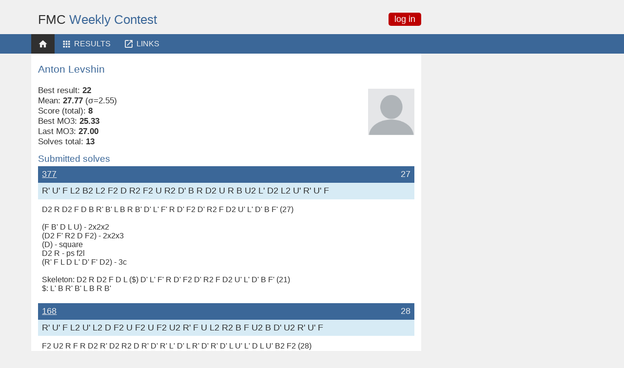

--- FILE ---
content_type: text/html; charset=UTF-8
request_url: https://www.fewest-moves.info/profile/FMC%20with%20feet
body_size: 4102
content:
<!doctype html>
<html lang="en" prefix="og: http://ogp.me/ns#">
<head>
    <meta charset="utf-8">
    <meta name="viewport" content="width=device-width, initial-scale=1">
    <meta name="referrer" content="always" />
    <meta http-equiv="X-UA-Compatible" content="IE=edge" />
    <meta name="author" content="Devaka" />

    <title>Anton Levshin — Profile — FMC Weekly</title>

    <link rel="canonical" href="https://www.fewest-moves.info/profile/FMC with feet" />
    
    <meta property="og:url" content="https://www.fewest-moves.info/profile/FMC with feet" />
    <meta property="og:title" content="Anton Levshin — Profile — FMC Weekly" />
    <meta property="og:type" content="website" />
    <meta property="og:site_name" content="FMC Weekly" />
    <meta property="og:image" content="https://www.fewest-moves.info/assets/og-fmc.png" />
    
    <meta name="twitter:card" content="Learn FMC participating in weekly contests and studying other cubers solves." />
        
    <link rel="icon" href="/favicon.ico" type="image/x-icon" />
    <link rel="icon" href="/assets/favicon.svg" type="image/svg+xml" />
    
    <link rel="apple-touch-icon" href="/assets/apple-touch-icon.png">
    <link rel="icon" type="image/png" sizes="32x32" href="/assets/favicon-32x32.png">
    <link rel="icon" type="image/png" sizes="48x48" href="/assets/favicon-48x48.png">
    <link rel="icon" type="image/png" sizes="192x192" href="/assets/favicon-192x192.png">
    <link rel="icon" type="image/png" sizes="512x512" href="/assets/favicon-512x512.png">

    <link rel="stylesheet" href="/assets/style.css?v=2.2" type="text/css" media="screen" />
    <link rel="stylesheet" href="/assets/print.css?v=1.0" type="text/css" media="print" />

</head>
<body>

<div class="wrapper">
    <header>
       <div class="head">
        <div class="name"><a href="/"><strong>FMC</strong> Weekly Contest</a></div>
        <div class="auth">
                       <a class="login-btn" href="/signin">log in</a>
                    </div>
        </div>
    </header>
    <menu>
            <li class="home active"><a href="/" class="icon m-home"><span>FMC</span></a></li>
            <li><a href="/recent" class="icon m-results">Results</a>
                <ul class="submenu">
                    <li><a href="/rating" class="icon m-stat">Stat</a></li>
                    <li><a href="/archive" class="icon m-archive">Archive</a></li>
                    <li><a href="/recent" class="icon m-recent">Recent</a></li>
                    <li class="sep">&nbsp;</li>
                </ul>
            </li>
            <li><a href="/tutorial" class="icon m-links">Links</a>
                <ul class="submenu">
                    <li><a href="/tutorial" class="icon m-tutor">Tutorials</a></li>
                    <li><a href="/links" class="icon m-link">More</a></li>
                    <li class="sep">&nbsp;</li>
                </ul>
            </li>
            <!--            <li class="sibling">&nbsp;</li>-->
    </menu>



    <section class="content">
            <h1>Anton Levshin</h1>
    <article>
                           <div class="profile-info">
               <div class="avatar" style="background-image:url(/assets/blank-avatar.jpeg);"></div>
                        </div>

                        <p>
                Best result: <b>22</b><br />
                Mean: <b>27.77</b> (σ=2.55)<br />
                Score (total): <b>8</b><br />
                Best МО3:     <b>25.33</b><br />
                Last МО3:  <b>27.00</b><br />
                Solves total: <b>13</b>
            </p>
            
                        <h2>Submitted solves</h2>
            <table class="results">
                <tbody>
                                <tr>
                    <td class="num">
                        <a href="/archive/377">377</a>
                        <span class="len">27</span>
                    </td>
                    <td class="scramble">
                        R' U' F L2 B2 L2 F2 D R2 F2 U R2 D' B R D2 U R B U2 L' D2 L2 U' R' U' F                    </td>
                    <td class="solve">
                        D2 R D2 F D B R' B' L B R B' D' L' F' R D' F2 D' R2 F D2 U' L' D' B F' (27)
                    </td>
                    <td class="description">
                        (F B' D L U) - 2x2x2<br />
(D2 F' R2 D F2) - 2x2x3<br />
(D) - square<br />
D2 R - ps f2l<br />
(R' F L D L' D' F' D2) - 3c<br />
<br />
Skeleton: D2 R D2 F D L ($) D' L' F' R D' F2 D' R2 F D2 U' L' D' B F' (21)<br />
$: L' B R' B' L B R B'                    </td>
                </tr>
                                <tr>
                    <td class="num">
                        <a href="/archive/168">168</a>
                        <span class="len">28</span>
                    </td>
                    <td class="scramble">
                        R' U' F L2 U' L2 D F2 U F2 U F2 U2 R' F U L2 R2 B F U2 B D' U2 R' U' F                    </td>
                    <td class="solve">
                        F2 U2 R F R D2 R' D2 R2 D R' D' R' L' D' L R' D' R' D' L U' L' D L U' B2 F2 (28)
                    </td>
                    <td class="description">
                        F2 U2 R F - EO<br />
(F2 B2 U2 L') - 2x2x2<br />
(R D R L' D L) - 2x2x3<br />
R D2 R' D2 R2 D R' D' R' - 3C<br />
<br />
Skeleton: F2 U2 R F R D2 R' D2 R2 D R' D' R' L' D' L R' D' R' L(^) U2 B2 F2 <br />
^: L' D' L U' L' D L U                    </td>
                </tr>
                                <tr>
                    <td class="num">
                        <a href="/archive/165">165</a>
                        <span class="len">26</span>
                    </td>
                    <td class="scramble">
                        R' U' F U F2 R2 F2 D L2 U' F2 D2 B2 R' D L2 F' D' L2 R2 U' L2 D B2 R' U' F                    </td>
                    <td class="solve">
                        L2 F2 R2 D' R2 F2 L2 F D' U' L U R U' L' U D R' U2 R D' B2 R' F' L' F2 (26)
                    </td>
                    <td class="description">
                        U F D' - Roux block (3/3)<br />
(F2 L F) - 2x2x2 (3/6)<br />
U2 R B2 - 2x2x3 (3/9)<br />
R' - 3e5c (1/10)<br />
<br />
Skeleton: (^)U F D' U2 R B2 R' F' L' F2 (10)<br />
^: L2 F2 R2 D' R2 F2 L2 U' (8-2=6/16) solving edges<br />
<br />
After the first insertion: L2 F2 R2 D' R2 F2 L2 F D' U2 R($) B2 R' F' L' F2<br />
$: R' U2 R D R' U2 R D' (8-4=4/20)<br />
<br />
After the second insertion: L2 F2 R2 D' R2 F2 L2 F D'(%) R D R' U2 R D' B2 R' F' L' F2<br />
%: U' L U R U' L' U R' (8-2=6/26)                    </td>
                </tr>
                                <tr>
                    <td class="num">
                        <a href="/archive/164">164</a>
                        <span class="len">22</span>
                    </td>
                    <td class="scramble">
                        R' U' F L2 F2 L2 U F2 D2 L2 D2 U' L2 B' U L' R U2 F D U2 L' B R U' R' U' F                    </td>
                    <td class="solve">
                        L' B' D R D F2 D2 U2 F U F D' F' U' F' U2 B U2 B U' B2 U (22)
                    </td>
                    <td class="description">
                        L' B' D R - EO<br />
D F2 D2 - roux block<br />
U2 F2 D' F2 - 2x2x3<br />
U2 B U2 - F2L-1<br />
B U' B2 U - 3C<br />
<br />
 Skeleton: L' B' D R D F2 D2 U2 F2(#) D' F2 U2 B U2 B U' B2 U<br />
#: F' U F D' F' U' F D                    </td>
                </tr>
                                <tr>
                    <td class="num">
                        <a href="/archive/144">144</a>
                        <span class="len">29</span>
                    </td>
                    <td class="scramble">
                        R' U' F U' F2 D2 B2 R2 D' B2 F2 U L' U' L2 R B' F' D' L D F' R' U' F                    </td>
                    <td class="solve">
                        R U L U F2 B2 R B' D' R' U R D R' L' U L' U' L2 U L U' L' B L F' L' B' L (29)
                    </td>
                    <td class="description">
                        R U L U F2 - ps 2x2x2 + square<br />
B2 - square<br />
R B' R' - 2X2X2<br />
U L' U L' U' L2 U L U' F' - L4C                    </td>
                </tr>
                                <tr>
                    <td class="num">
                        <a href="/archive/143">143</a>
                        <span class="len">27</span>
                    </td>
                    <td class="scramble">
                        R' U' F R2 U R2 F2 U' R2 U L2 U2 F' U2 B' L B D' F' U2 R' B' D R' U' F                    </td>
                    <td class="solve">
                        B' L2 R F2 R' B' R F2 R' D' B U2 R2 B F' U2 B' R2 U F2 R F D F' U2 F U (27)
                    </td>
                    <td class="description">
                        (D') - 3 pairs<br />
B' L2 - square<br />
B' D' B - 2x2x2 + 3 pairs<br />
U2 F' R2 U F2 R U2 F U - 3e5c<br />
Skeleton: B' L2 B' D' B U2(1) F' R2 U F2 R U2 F U D<br />
1: R2 B F' U2 B' F to 5c <br />
 <br />
B' L2 B' D' B U2 R2 B F' U2 B' R2 U F2 R U2(2) F U D<br />
2: U2 F D F' U2 F' D' F<br />
<br />
B' L2(3) B' D' B U2 R2 B F' U2 B' R2 U F2 R F D F' U2 F U <br />
3:R F2 R' B' R F2 R' B<br />
<br />
IF shows 22, WTF                    </td>
                </tr>
                                <tr>
                    <td class="num">
                        <a href="/archive/141">141</a>
                        <span class="len">30</span>
                    </td>
                    <td class="scramble">
                        R' U' F B2 F2 D2 R2 U F2 U' B2 L2 F2 L' D B U' R D L D2 B' R2 U' R' U' F                    </td>
                    <td class="solve">
                        D F' B2 U R U' B2 L' D R' D' R D' L D' L' F R' F' R L' F' L R2 B' U' F L' R' B' (30)
                    </td>
                    <td class="description">
                        everything from the inverse<br />
B R L F' U B R2 - 2x2x2<br />
L' F L R' F R - 2x2x3<br />
F' L D F D' - L3EL3C<br />
Skeleton: D F'(%) D' L' F R' F' R L' F' L R2 B' U' F L' R' B' (18)<br />
%: B2(setup to G perm) U R U' B2 L' D R' D' R D' L B2(G perm) B2 - two moves cancelled. Pretty cool insertion                    </td>
                </tr>
                                <tr>
                    <td class="num">
                        <a href="/archive/141">141</a>
                        <span class="len">31</span>
                    </td>
                    <td class="scramble">
                        R' U' F U' L2 U' B2 L2 U' R2 F2 R2 U' L' B' F L2 D' F D' L2 R' D' R' U2 R' U' F                    </td>
                    <td class="solve">
                        U' L' D F2 L U' B U F R' B2 R D2 R D R' L' D' F' L D L' D' L' F L2 D2 L' D2 L B (31)
                    </td>
                    <td class="description">
                        U' L' D F2 L - Roux block<br />
U' B U F - 2x2x3<br />
 R' B2 R - pseudo F2L-1<br />
D2 R D R' - pseudo F2L<br />
L' D' F' L D L' D' L' F L2 D2 L' D2 L - ZBLL<br />
B - undo setup move                    </td>
                </tr>
                                <tr>
                    <td class="num">
                        <a href="/archive/141">141</a>
                        <span class="len">24</span>
                    </td>
                    <td class="scramble">
                        R' U' F L2 U' F2 L2 D' F2 L2 U' B2 U' F D' R' B D' U2 F2 R D' F' R U' R' U' F                    </td>
                    <td class="solve">
                        F' B2 R' B2 F' L2 F2 L2 U F2 L F' L' R F2 R2 D R D' R F2 R' F2 L' (24)
                    </td>
                    <td class="description">
                        F' B2 R' B2 - 2x2x2<br />
F' L2 F2 L2 U - pseudo F2L-1<br />
F2 L F' L' - pseudo F2L<br />
R F2 R2 D R D' R F2 R' F2 - LL<br />
L' - undo setup move                    </td>
                </tr>
                                <tr>
                    <td class="num">
                        <a href="/archive/139">139</a>
                        <span class="len">30</span>
                    </td>
                    <td class="scramble">
                        R' U' F U F2 D B2 U' R2 D2 B2 U' B2 F' L D2 F U' B L D F2 L' F2 U2 R' U' F                    </td>
                    <td class="solve">
                        D U L F2 L R2 U2 B U B U2 B' R' B R2 U2 F R B' R' F' B R F R' B' R F' B U (30)
                    </td>
                    <td class="description">
                        D U L F2 L - 2x2x2<br />
R2 U2 B U B - 2x2x3<br />
U2 B' R' B - EO (F R F' gives EO + 2 pairs but i found nothing good there)<br />
R2 U2 R U - L6C (2 three cycles)<br />
Skeleton: (18)D U L F2 L R2 U2 B U B U2 B' R' B R2 U2 R(1) U<br />
1: R' F R B' R' F' R B<br />
After the first insertion:<br />
D U L F2 L R2 U2 B U B U2 B' R' B R2 U2 F R B' R' F'(2) R B U<br />
2: B R F R' B' R F' R'                    </td>
                </tr>
                                <tr>
                    <td class="num">
                        <a href="/archive/130">130</a>
                        <span class="len">31</span>
                    </td>
                    <td class="scramble">
                        R' U' F U' R2 U' L2 D' B2 D R2 U' B2 L B' D' L F2 R U B' R' D' R' U' F                    </td>
                    <td class="solve">
                        U B' L B R B' L' B2 U2 B' D B U2 B' R U B F2 D' F' D2 R' D2 R F' D2 F' D' L2 D2 F' (31)
                    </td>
                    <td class="description">
                        U R D R U B - 2x2x2<br />
Переходим в конец<br />
F D2 L2 D F D2 F - псевдо F2L-1<br />
После премува F'<br />
R' D2 R D2 F D F' - L4C<br />
Скелет: U(@1) R D(@2) R U B F2 D' F' D2 R' D2 R F' D2 F' D' L2 D2 F'<br />
@1 B' L B R B' L' B R'<br />
@2 D' B U2 B' D B U2 B'                    </td>
                </tr>
                                <tr>
                    <td class="num">
                        <a href="/archive/119">119</a>
                        <span class="len">28</span>
                    </td>
                    <td class="scramble">
                        R' U' F B2 R2 D U2 B2 D L2 R2 D2 U' L R D' B L' R' D B L' U2 R' U' F                    </td>
                    <td class="solve">
                        F' U' L U2 L' U' L U L' U B' U B L2 U2 L2 F' L' D2 L U' L' D2 L R' D2 R B2 (28)
                    </td>
                    <td class="description">
                        С конца<br />
B2 R' D2 R U F // псевдо 2х2х3<br />
После премува F<br />
L2 U2 L2 // F2L-1<br />
B' U' B - EO<br />
Здесь я долго бился, казалось, что вот-вот все скипанет, в итоге вышел на L3C: U' L U' L' U L U2 L' U<br />
Скелет для оригинального скрамбла: F' U' L U2 L' U' L U L' U B' U B L2 U2 L2 F'(@) U' R' D2 R B2<br />
@ L' D2 L U' L' D2 L U                    </td>
                </tr>
                                <tr>
                    <td class="num">
                        <a href="/archive/113">113</a>
                        <span class="len">28</span>
                    </td>
                    <td class="scramble">
                        R' U' F B2 D U L2 B2 D' F2 L2 F2 D R' B' F2 U F' R B' D' B' L2 R' U' F                    </td>
                    <td class="solve">
                        B L U' B2 L' U2 F2 D2 L F L D' L' F2 D' F' L' F L F L' F' U' F' U F L F2 (28)
                    </td>
                    <td class="description">
                        B L U' B2 L' U2 - 2x2x2<br />
F2 D2 L - 2x2x3<br />
F L D' L' F2 D' - F2L-1<br />
F' L' F L F L' F' L - F2L<br />
L' U' F' U F L F2 - LL<br />
Полная халява                    </td>
                </tr>
                                </tbody>
            </table>
            
    </article>
</section>
    <footer>
        <ul>
            <li><a href="/signin">JOIN CONTEST</a></li>
            <li><a href="/rules">RULES</a></li>
            <li><a href="https://t.me/devaka" target="_blank">FEEDBACK</a></li>
        </ul>
    </footer>
</div>
   
<script src="/assets/jquery-1.11.2.min.js"></script>
<script src="/assets/script.js?v=2.2"></script>

<script async src="https://www.googletagmanager.com/gtag/js?id=UA-78051461-1"></script>
<script>
  window.dataLayer = window.dataLayer || [];
  function gtag(){dataLayer.push(arguments);}
  gtag('js', new Date());

  gtag('config', 'UA-78051461-1');
</script>

</body>
</html>


--- FILE ---
content_type: text/css
request_url: https://www.fewest-moves.info/assets/style.css?v=2.2
body_size: 23360
content:
:root {
    --main-color-darkest: #3B6798;
    --main-color-dark: #31708F;
    --main-color-medium: #6383A8;
    --main-color-light: #D7EBF5;
    --main-color-lightest: #D9EDF7;
    
    --body-color-red: #FF0000;
    --body-color-yellow: #FEFCCB;
    --body-color-black: #303030;
    --body-color-white: #F0F0F0;
    --body-color-gray: #DDDDDD;
    --body-color-green: #3A8F31;
    
    --body-font-family: 'Roboto', sans-serif;
    --body-font-size: clamp(1rem, calc(0.98rem + 0.1vw), 1.35rem); 
    --body-bg-color: #fff;
    --body-line-height: 1.25;
    
    --btn-color-hover: #BD0000;
    
    --footer-bg-color: var(--main-color-dark);
    --footer-text-color: var(--main-color-light);
    --footer-link-color: var(--main-color-light);
    --footer-link-hover: var(--body-color-yellow);
    
    --body-corners-radius: 5px;
}

@font-face {
  font-family: 'icomoon';
  src:  url('/fonts/icomoon.eot?j51z7j');
  src:  url('/fonts/icomoon.eot?j51z7j#iefix') format('embedded-opentype'),
    url('/fonts/icomoon.ttf?j51z7j') format('truetype'),
    url('/fonts/icomoon.woff?j51z7j') format('woff'),
    url('/fonts/icomoon.svg?j51z7j#icomoon') format('svg');
  font-weight: normal;
  font-style: normal;
  font-display: block;
}

[class^="icon-"], [class*=" icon-"], .icon:before {
  /* use !important to prevent issues with browser extensions that change fonts */
  font-family: 'icomoon' !important;
  speak: never;
  font-style: normal;
  font-weight: normal;
  font-variant: normal;
  text-transform: none;
  line-height: 1;
  display: inline-block;

  /* Better Font Rendering =========== */
  -webkit-font-smoothing: antialiased;
  -moz-osx-font-smoothing: grayscale;
}

.icon-wca-logo:before, .m-wca:before {
  content: "\e90c";
}
.icon-stat:before, .m-stat:before {
  content: "\e900";
}
.icon-add:before, .m-add:before {
  content: "\e901";
}
.icon-flag:before, .m-recent:before {
  content: "\e902";
}
.icon-folder:before, .m-archive:before {
  content: "\e903";
}
.icon-3:before, .m-3:before {
  content: "\e904";
}
.icon-1:before, .m-1:before {
  content: "\e905";
}
.icon-2:before, .m-2:before {
  content: "\e906";
}
.icon-apps:before, .m-results:before {
  content: "\e907";
}
.icon-home:before, .m-home:before {
  content: "\e908";
}
.icon-link:before, .m-links:before {
  content: "\e909";
}
.icon-archive:before, .m-link:before {
  content: "\e90a";
}
.icon-school:before, .m-tutor:before {
  content: "\e90b";
}


.hide {display: none;}

body {
    font-family: var(--body-font-family);
    font-size: var(--body-font-size);
    font-weight: normal;
    line-height: var(--body-line-height);
    background-color: var(--body-bg-color);
    color: var(--body-color-black);
    margin:0;
    padding:0;
}

ul, ol, menu, p, li {
    margin:0;
    padding: 0;
}
li {list-style-type: none;}

footer {
    background-color: var(--footer-bg-color);
    color: var(--footer-text-color);
    font-size: 1rem;
    padding: .5rem .9rem;
}

footer a, footer a:active, footer a:hover, footer a:visited {
    color: var(--footer-link-color);
    font-weight: 100;
    text-decoration: underline;
}
footer a:hover {
    text-decoration: none;
    color:var(--footer-link-hover);
    transition: all 0.2s;
}

footer ul {display: flex;justify-content: center;}
footer ul li {display: inline;}
footer ul li:not(:first-child):before {
    content: '—';
    padding: 0 0.5rem;
    display: inline;
}

header {
    max-width: 800px;
}
header .head {
    display: flex;
    justify-content: space-between;
    align-items: flex-end;
    padding:1.5rem .9rem .8rem;
    position: relative;
}
header .name, header .name a {
    font-size: 1.65rem;
    font-weight: 500;
    color: var(--main-color-darkest);
    text-decoration: none;
}
header .name a:hover {text-decoration: none;color:var(--main-color-medium);}
header .name a:hover strong {color: #000;}
header .name, header .auth {margin-top:auto;}
header .auth .login-btn {margin-bottom: .25rem;}
header .name strong, header .name a strong {
    font-weight: inherit;
    color: var(--body-color-black);
}
header .login-btn {
    font-size: 1.1rem;
    border-radius: var(--body-corners-radius);
    background-color: var(--btn-color-hover);
    color: #fff;
    font-weight: 500;
    padding: .2rem .75rem;
    cursor: pointer;
    text-decoration: none;
    display: block;
}
header .login-btn:hover {
    background-color: var(--body-color-red);
    transition: all .2s;
}
header .logout-btn {
    display: none;
    position: absolute;
    right: 4rem;
    bottom:.6rem;
}
header .avatar {
    border-radius: 50px;
    border: 2px solid var(--main-color-light);
    position: absolute;
    right:.9rem;
    bottom: .6rem;
    width:50px;
    height: 50px;
    display: block;
    background-size: cover;
}


menu {
    background-color: var(--main-color-darkest);
    position: relative;
}

menu a, menu a:active, menu a:hover, menu a:visited {
    font-size: 1rem;
    font-weight: 500;
    color: var(--body-color-white);
    text-transform: uppercase;
    text-decoration: none;
}

menu a span {display: none;}
menu .active {background-color: var(--body-color-black);}

menu {
    display: flex;
    flex-wrap: wrap;
    justify-content: flex-start;
    align-items: center;
}
menu > li > ul {
    display: none;
}
menu > li.sibling {
/*    display: none;*/
    max-height: 0;
    width: 0;
    overflow: hidden;
    transition: max-height .2s;
}
menu > li:hover ~ li.sibling {
    order: 1;
    display: block;
    max-height: 100px;
    height:2.5rem;
    width: 100%;
    overflow: hidden;
    transition: max-height .2s;
}
menu > li.add:hover ~ li.sibling,
menu > li.home:hover ~ li.sibling {
    max-height: 0;
    overflow: hidden;
    transition: max-height .2s;
}
menu > li.add {margin-left: auto;}
menu > li a {
    padding-left:.85rem;
    padding-right:.85rem;
}

menu .icon {
    display: flex;
    flex-direction: row;
    align-items: center;
    min-height: 2.5rem;
    line-height: 2.5rem;
}
menu .icon:before {
    font-size: 1.3rem;  
    margin-right: .3rem;
    line-height: 2.5rem;
}
menu > li:first-child .icon:before {
    margin-right: 0;
}

menu > li:hover {
    background-color: var(--body-color-black);
    transition: all .2s;
}
menu > li > ul > li:hover {
    background-color: var(--body-color-black);
    transition: all .2s;
}
menu > li > ul > li.sep {
    background-color: #fff;
    width: 100%;
    height: .2rem;
    position: absolute;
    bottom: -.2rem;
    overflow: hidden;
}


menu > li:hover > ul {
    display: flex;
    position: absolute;
    z-index: 2;
    background-color: var(--main-color-medium);
    left: 0;
    flex-wrap: wrap;
    width: 100%;
}

section.content {max-width: 800px;min-height: 400px;}
section.content .center {text-align: center;}
section.content h1 {
    font-size: 1.3rem;
    font-weight: 500;
    color:var(--main-color-darkest);
    padding: 1.25rem .9rem .75rem;
    line-height: normal;
    margin: 0;
}
section.content h2 {
    font-size: 1.2rem;
    font-weight: 500;
    line-height: normal;
    padding: .25rem 0;
    margin:0;
    color:var(--main-color-darkest);
    clear: both;
}
section.content article {
    padding: 0 0.9rem .6rem;
}
section.content p, section.content ul {
    padding: .6rem 0;
}
section.content ul li {
    list-style-position: outside;
    list-style-type: disc;
    margin-left: 2rem;
}
section.content ul li::marker {
    color: var(--main-color-darkest);
    font-size: 1.2em;
}
section.content a {color: var(--main-color-dark);text-decoration: underline;}
section.content a:hover {color: var(--body-color-red);text-decoration: none;transition: all .2s;}

section.content .info {position: relative;}
section.content .info .scramble {
    font-family: Verdana, Roboto, Tahoma, sans-serif;
    font-size: 2rem;
    font-weight: bold;
    line-height: normal;
    text-align: center;
    background-color: var(--main-color-light);
    padding: 1rem 1rem;
}
section.content .info .scramble a {
    text-decoration: none;
    color: var(--body-color-black);
}
section.content .info .scramble a:hover {
    text-decoration: underline;
    color: var(--main-color-darkest);
}
section.content .info .format, section.content .info .contest-number {
    color: var(--main-color-light);
    font-family: "Times New Roman", Times, serif;
    font-size: 2.85rem;
    font-weight: bold;
    line-height: 0.1;
    position: absolute;
    display: inline-block;
    top:-1rem;
    height: 2.85rem;
}
section.content .info .format {left: 1rem;}
section.content .info .contest-number  {right: 1rem;}
section.content .info .dt-expire {
    padding: .5rem .9rem .2rem;
    font-size: 1rem;
    text-align: right;
}

section.content .preview {
    display: flex;
    justify-content: center;
    align-items: center;
    gap: .85rem;
}
section.content .preview .dt-start, section.content .preview .dt-finish {
    min-height: 5.5rem;
    font-weight: 500;
}
section.content .preview .dt-interval {
    font-weight: 500;
    text-align: right;
    margin-left: auto;
    align-self: flex-start;
    font-size: 1rem;
}

menu, header .auth, section.content .preview,
section.content .info .format, section.content .info .contest-number {
 -webkit-user-select: none;
  -moz-user-select: none;
  -ms-user-select: none;
  user-select: none;
}

section.content .logout {
    text-align: right;
}
section.content .logout a {
    color: var(--body-color-red);
}

section.content .profile-info {float: right;}
section.content .avatar {
    display: block;
    width:95px;
    height:95px;
    box-sizing: border-box;
    background-size: cover;
    margin: 1rem 0 .5rem;
}

section.content .contest {padding-top: .5rem;}
section.content .contest.mo3 .dt-start, section.content .contest.mo3 .dt-finish,
section.content .contest.bo1 .dt-interval {display: none;} 

section.content .contest.bo1 .preview {
    padding: 0 .9rem .5rem .5rem;
}

section.content .contest.mo3 .preview {
    justify-content: flex-start;
    padding: .75rem .9rem .5rem .5rem;
}
section.content .contest.mo3 .info .format {display: none;}

section.content .contest.mo3 .preview-image {cursor: pointer;}
section.content .contest.mo3 .preview-image img {
    filter: grayscale(1) contrast(80%) brightness(200%);
    transition: all .2s;
}
section.content .contest.mo3 .preview-image:hover span:before {
    color: var(--main-color-medium);
    transition: all .2s;
}
section.content .contest.mo3 .preview-image:hover img {
    filter: grayscale(1);
}
section.content .contest.mo3 .preview-image.active img {
    filter: none;
}

section.content .contest.mo3 .info .scramble div {
    display: none;
}
section.content .contest.mo3 .info .scramble div.active {
    display: block;
}

section.content .contest.mo3 .preview-image span:before {
    display: block;
    text-align: center;
    
  font-family: 'icomoon' !important;
  speak: never;
    font-size: 1.65rem;
  font-style: normal;
  font-weight: normal;
  font-variant: normal;
  text-transform: none;
  line-height: 1;
    color: var(--main-color-light);
    padding-bottom:0.5rem;
    
  /* Better Font Rendering =========== */
  -webkit-font-smoothing: antialiased;
  -moz-osx-font-smoothing: grayscale;
}
section.content .contest.mo3 .preview-image.scr1 span:before {content: '\e905';}
section.content .contest.mo3 .preview-image.scr2 span:before {content: '\e906';}
section.content .contest.mo3 .preview-image.scr3 span:before {content: '\e904';}

section.content .contest.mo3 .preview-image.active span:before {
    color: var(--main-color-medium);
}

section.content .contest .preview-image {
    display: flex;
    flex-direction: column;
    align-items: center;
}
section.content .contest .preview-image em {
    text-align: center;
    color: var(--body-color-white);
    background-color: var(--body-color-green);
    padding: .2rem .5rem;
    font-size: .8rem;
    font-weight: normal;
    font-style: normal;
    line-height: normal;
    border-radius: var(--body-corners-radius);
    min-width: 2rem;
    opacity: .5;
}
section.content .contest .preview-image em.r {
    background-color: var(--body-color-red);
    color: #fff;
}
section.content .contest .preview-image.active em,
section.content .contest .preview-image:hover em{
    opacity: 1;
}

section.content div.cover img {width:100%;height: auto;}

/* --------- Form styles --------- */
fieldset, form, label {padding: 0;margin: 0;border:0px none transparent;}
section.content form ul {
    display: flex;
    flex-wrap: wrap;
    justify-content: space-between;
}
section.content form li {
    list-style-type: none;
    padding: 0;
    margin: 0;
    width:100%;
    display: flex;
    flex-wrap: wrap;
    justify-content: space-between;
}
section.content form li.submit {text-align: right;}
section.content form li > span, section.content form li > label {
    display: block;
    width: 100%;
}
section.content form label {
    font-size: 1.3rem;
    font-weight: 500;
    line-height: normal;
    color: var(--main-color-darkest);
    margin-top:.2rem;
}
section.content form label em {
    font-size:1rem;
    position: relative;
    top:-.5rem;
    padding-left: .2rem;
}
section.content form span.note {
    font-size: .9rem;
}
section.content article > ul > li > span.note {
    display: block;
    padding-bottom: 1rem;
}
section.content form span textarea {
    border: 1px solid var(--body-color-gray);
    background-color: var(--body-color-white);
    border-radius: var(--body-corners-radius);
    box-sizing: border-box;
    width:100%;
    height: 100px;
    margin:.5rem 0 .5rem;
    font-size: 1.2rem;
    color: var(--body-color-black);
    padding:.25rem .5rem;
    font-family: Verdana,Tahoma,sans-serif;
}
section.content form span textarea[id="description"] {height: 200px;}
section.content form span input.btn {
    border:0px none transparent;
    background-color: var(--main-color-medium);
    border-radius: var(--body-corners-radius);
    padding: .35rem 1.25rem;
    color: #fff;
    font-size: 1.2rem;
    font-weight: 500;
    cursor: pointer;
    margin-top:.2rem;
}
section.content p.error {color: var(--body-color-red);font-size: 1.1rem;}
section.content p.details {font-size: 1.1rem;}
section.content p.mess {color: var(--body-color-green);}

section.content form select {
    margin:.5rem 0 .5rem;
    font-size: 1rem;
    padding: .25rem .25rem;
    border: 1px solid var(--body-color-gray);
    background-color: var(--body-color-white);
    border-radius: var(--body-corners-radius);
    box-sizing: border-box;
    width:100%;
}

section.content form input.text {
    margin:.25rem 0 .5rem;
    font-size: 1rem;
    padding: .25rem .25rem;
    border: 1px solid var(--body-color-gray);
    background-color: var(--body-color-white);
    border-radius: var(--body-corners-radius);
    box-sizing: border-box;
    max-width:auto;
    width: 100%;
}

/* --------- Table styles --------- */
table {
    display: flex;
    width: 100%;
    box-sizing: border-box;
    border-collapse: collapse;
    margin:0 0 1rem;
}
table.archive {
    flex-direction: column;
/*    border:1px solid var(--main-color-medium);*/
}
table.archive thead tr {
    background-color: var(--main-color-darkest);
    color: #fff;
}
table.archive thead th {
    text-align: left;
    font-size: 1.1rem;
    font-weight: 500;
}
table.archive tbody:not(.autoheight) {
    max-height: 70vh;
    overflow: auto;
}
table.archive tbody.autoheight {
    max-height: 780px;
    overflow: auto;
}
table.archive tbody tr {
    background-color: var(--main-color-light);
    margin-top: 1rem;
}
table.archive tbody tr:nth-child(even) {
    background-color: #fff;
}
table.archive tbody tr:hover {
    background-color: var(--main-color-medium);
    cursor: pointer;
}
table.archive tbody tr:hover td,
table.archive tbody tr:hover td a {color: var(--body-color-white);}
table.archive tbody tr:hover td a:hover {color:#fff;}
table.archive thead th + th {border-left:1px solid var(--main-color-light);}
table.archive tbody td + td {border-left:1px solid var(--main-color-medium);}
/*table.archive tbody tr {border-top: 1px solid var(--main-color-medium);}*/
table thead tr, table tbody tr {
    display: flex;
    flex-direction: row;
    flex-wrap: wrap;
}
table.archive thead tr th, table.archive tbody tr td {
    display: flex;
    flex: 1;
}

table.archive tbody td {
    font-size: 1.1rem;
    border-bottom: 1px solid var(--main-color-dark);
}
table.archive thead th, table.archive tbody td {
    padding:.25rem .5rem;
    box-sizing: border-box;
}
table.archive tbody td.t-num, table.archive thead th.t-num {
    max-width:3rem;
    flex: 0 1 3rem;
}
table.archive tbody td.t-name, table.archive thead th.t-name {
    max-width:100%;
/*    flex: 0 1 40%;*/
    flex: 1 0 100%;
    order: -1;
    justify-content: center;
    border-left-width: 0px;
}
table.archive thead th.t-name {
    border-bottom: 1px solid var(--main-color-light);
}
table.archive tbody td.t-name {
    border-bottom: 1px solid var(--main-color-dark);
}
table.archive tbody td.t-name a, table.archive thead th.t-name a {
    overflow: hidden;
    text-overflow: ellipsis;
    white-space: nowrap;
}

section.content p.right {font-size: 1rem;text-align: right;padding-bottom: .25rem;}
section.content ul.scrambles {padding: 0;margin: 0;}
section.content ul.scrambles li {
    list-style-type: none;
    padding:.5rem .5rem;
    margin:0 0 .5rem;
    background-color: var(--body-color-yellow);
    border-radius: var(--body-corners-radius);
    font-family: Verdana,Tahoma,sans-serif;
    font-weight: 400;
    font-size: 1.1rem;
    line-height: normal;
}
section.content ul.scrambles li:nth-child(even) {
    background-color: #fff;
}

table.contest {
    flex-direction: row;
    margin-top: .75rem;
}
table.contest tbody tr {
    display: flex;
    flex-wrap: wrap;
}
table.contest tbody tr td, table.contest tbody tr th {
    width: 100%;
    text-align: left;
    padding: .4rem .5rem;
}
table.contest tbody tr td {
    font-family: Verdana,Tahoma,sans-serif;
    font-weight: 400;
    font-size: 1.1rem;
    line-height: normal;
}
table.contest tbody tr th {
    background-color: var(--main-color-medium);
    color: var(--body-color-white);
    font-weight: 400;
    font-size: 1.1rem;
    line-height: normal;
    display: flex;
    justify-content: flex-start;
}
table.contest tbody tr th a {color:inherit;}
table.contest tbody tr td.scr {
    background-color: var(--main-color-light);
    margin-left:3.5rem;
    margin-top:1rem;
}
table.contest tbody tr td.sol {
    padding-top:.75rem;
    padding-bottom: .75rem;
    padding-left:3.5rem;
}
table.contest tbody tr th em {display: none;}
table.contest tbody tr th .icon:before {font-size: 1.4rem;}
table.contest tbody tr th .pos {width: 2rem;text-align: center;font-size: 1rem;margin-right: 1rem;}
table.contest tbody tr th .res {margin-left: auto;padding-right: .25rem;font-size: 1rem;}
table.contest tbody td div.description {padding: 1rem 0;font-size: 1rem;}
table.contest tbody td div.solution {font-size: 1rem;}
table.contest tbody tr th a {
    white-space: nowrap;
    text-overflow: ellipsis;
/*    max-width: 42vw;*/
/*    max-width: calc(100vw-10rem);*/
    overflow: hidden;
}
table.contest tbody tr th a:hover {
    color: #fff;
}
table.contest tbody {width: 100%;}
/*table.contest tbody tr th {margin-bottom: .75rem;}*/
/*table.contest tbody tr td {display: none;}*/
section.content table .avatar {width:1.1rem;height: 1.1rem;display: inline-block;margin:0 .5rem 0 0;}
section.content table tbody tr th a, section.content table .avatar {vertical-align: middle;}

table.results {
    flex-wrap: wrap;
}
table.results tbody tr {
    display: flex;
    flex-wrap: wrap;
}
table.results tbody td {
    width:100%;
    padding: .4rem .5rem;
    text-align: left;
    font-family: Verdana,Tahoma,sans-serif;
    font-weight: 400;
    font-size: 1.1rem;
    line-height: normal;
}
table.results tbody td.num {
    background-color: var(--main-color-darkest);
    color: var(--body-color-white);
    display: flex;
}
table.results tbody td.num a {
    color: var(--body-color-white);
}
table.results tbody td.num .len {margin-left: auto;}
table.results tbody td.num a:hover {color: #fff;}
table.results tbody td.scramble {
    background-color: var(--main-color-light);
}
table.results tbody td.solve {
    padding-top:.75rem;
    padding-bottom: .75rem;
    font-size: 1rem;
}
table.results tbody td.description {
    font-size: 1rem;
    padding-bottom: 1.3rem;
}

section.content p.subheader {font-size: .9rem;color:var(--body-color-black);margin-top:-.75rem;}


/*Desktop*/
@media screen and (min-width: 800px) { 
    footer ul {justify-content: flex-start;}
    body {background-color: var(--body-color-white);}
    section.content {background-color: #fff;}
    menu > li.add {margin-left: 0;}
    
    section.content {margin-left: 5vw;margin-right: 5vw;}
    menu, footer, header, menu > li > ul {padding-left: 5vw;}
 
    section.content .contest.mo3 .preview-image img {
        width:150px;
        height:150px;
    }
    section.content .preview .dt-interval {font-size: 1.15rem;}
    
    header {margin-right: 5vw;}
    header .head {padding-right: 0;}
    header .avatar {right: 0;}
    
    table.archive tbody td.t-name, table.archive thead th.t-name {
        max-width:40%;
        flex: 0 1 40%;
        order: 0;
        justify-content: flex-start;
        border-bottom: 0 none transparent;
        background-color: transparent;
        border-left-width: 1px;
    }
    table.archive tbody td.t-name a, table.archive thead th.t-name a {
        color: var(--main-color-dark);
    }
    table.archive tbody tr {border-top: 1px solid var(--main-color-medium);margin-top:0;}
    table.archive tbody tr td {border-bottom: 0px none transparent;}
    table.archive tbody.autoheight {max-height: none;}
}

@media screen and (min-width: 600px) and (max-width: 799px) { 
    section.content .contest.mo3 .preview-image img {
        width:150px;
        height:150px;
    }
    table.archive tbody td.t-name, table.archive thead th.t-name {
        max-width:40%;
        flex: 0 1 40%;
        order: 0;
        justify-content: flex-start;
        border-bottom: 0 none transparent;
        background-color: transparent;
        border-left-width: 1px;
    }
    table.archive tbody td.t-name a, table.archive thead th.t-name a {
        color: var(--main-color-dark);
    }

    table.archive tbody tr {border-top: 1px solid var(--main-color-medium);margin-top: 0;}
    table.archive tbody tr td {border-bottom: 0px none transparent;}
    table.archive tbody.autoheight {max-height: none;}
}

section.content a.wca-login {
    font-size: 1.5rem;
    font-weight: 400;
    line-height: normal;
    text-decoration: none;
    background-color: var(--btn-color-hover);
    padding: .75rem 1.2rem;
    border-radius: var(--body-corners-radius);
    color: #fff;
    display: inline-block;
}
.wca-login:before {padding-right: .5rem;position: relative;top:.1rem;}
section.content a.wca-login:hover {background-color: var(--body-color-red);}
section.content a.wca-login.blue {background-color: var(--main-color-dark);}

section.content .auth-form {
    max-width: 20rem;
    margin: 0 auto 1rem;
    display: none;
}
section.content .auth-form .submit {text-align: left;}

@media screen and (min-width: 500px) and (max-width: 599px) { 
    section.content .contest.mo3 .preview-image img {
        width:100px;
        height:100px;
    }
}



--- FILE ---
content_type: text/css
request_url: https://www.fewest-moves.info/assets/print.css?v=1.0
body_size: 3312
content:
:root {
    --main-color-darkest: #3B6798;
    --main-color-dark: #31708F;
    --main-color-medium: #6383A8;
    --main-color-light: #D7EBF5;
    --main-color-lightest: #D9EDF7;
    
    --body-color-red: #FF0000;
    --body-color-yellow: #FEFCCB;
    --body-color-black: #303030;
    --body-color-white: #F0F0F0;
    --body-color-gray: #DDDDDD;
    --body-color-green: #3A8F31;
    
    --body-font-family: 'Roboto', sans-serif;
    --body-font-size: clamp(1rem, calc(0.98rem + 0.1vw), 1.35rem); 
    --body-bg-color: #fff;
    --body-line-height: 1.25;
    
    --btn-color-hover: #BD0000;
    
    --footer-bg-color: var(--main-color-dark);
    --footer-text-color: var(--main-color-light);
    --footer-link-color: var(--main-color-light);
    --footer-link-hover: var(--body-color-yellow);
    
    --body-corners-radius: 5px;
}

@page {
    size: A4;
    margin: 0;
}

html, body {
    width: 210mm; 
    height: 100%;
}

body {
    font-family: var(--body-font-family);
    font-size: 15pt;
    font-weight: normal;
    line-height: var(--body-line-height);
    background-color: white;
    color: black;
    margin:0;
    padding: 0;
    position: absolute;
    top:0;bottom: 0;
    page-break-after: always;
}
div.wrapper {position: relative;height: 100%;width: 100%;}
header .auth {display: none;}
menu {display: none;}
footer {display: none;}
.noprint {display: none;}

.preview .dt-start, .preview .dt-finish, .preview .dt-interval {display: none;}

.info .dt-expire {font-style: italic;font-size: .9em;position: absolute;top:2.25rem;color:var(--main-color-dark);padding: 1rem 2rem 0;}
.info .dt-expire:before {
    content: 'Expiring: ';
    font-style: inherit;
}
.info .format {display: none;}
.info .contest-number {display: none;}

header {font-size: 1.4em;padding: 1rem 2rem 0;}
header a {font-size: 1em;}
header, header a {color:var(--body-color-black);text-decoration: none;}
header .name:after {
    content: attr(data-print);
    font-size: 1em;
    font-family: inherit;
    padding-left: .3em;
}

.preview {padding-left: 1.5rem;}
.preview img {width: 150px;height: auto;}

.info .scramble {
    font-size: 1.5em;
    font-family: Verdana,Tahoma,sans-serif;
    font-weight: 600;
    line-height: normal;
}
.info .scramble a {
    font-size: 1em;
    font-family: inherit;
    line-height: inherit;
    font-weight: inherit;
    text-decoration: none;
    color: black;
}

div.wrapper * {box-sizing: border-box;}
header {width: 100%;}
div.contest .preview {
    display: flex;
    justify-content: space-between;
    flex-flow: column nowrap;
    width: 150px;
/*    height: calc(100vh - 6rem);*/
    position: absolute;
    top:5.25rem;bottom: 25%;
}
div.contest .preview span {
    max-height: 150px;
    display: block;
}
.info .scramble {
    display: flex;
    justify-content: space-between;
    flex-flow: column nowrap;
    margin-left: 175px;
    padding-left: 1em;
    position: absolute;
    top:5.25rem;bottom: 25%;
/*    height: calc(100vh - 6rem);*/
    align-items: stretch;
}
.info .scramble .scrtext {
    min-height: 150px;
    display: flex;
     align-items: center;
    padding-right: 1.5em;
    position: relative;
}
.info .scramble .scrtext:before {
    content: attr(data-number);
    color: darkgray;
    font-size: .75em;
    position: absolute;
    left: -170px;
    top:0;
}

fieldset {display: none;}

h1, article {padding:0 2rem 0;}

.preview-image em {display: none;}
